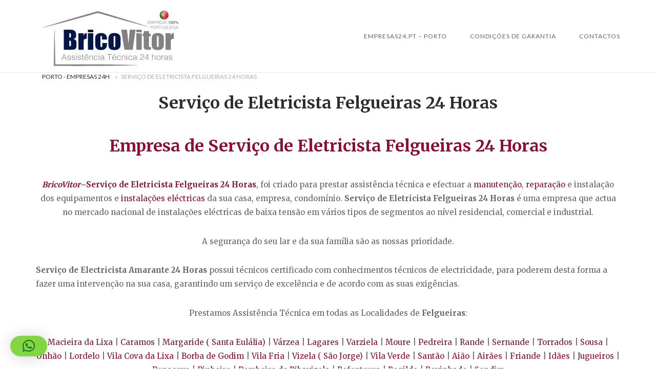

--- FILE ---
content_type: text/html; charset=UTF-8
request_url: https://porto-empresas24.pt/servico-de-eletricista-felgueiras-24-horas/
body_size: 13905
content:
<!DOCTYPE html> <html lang="pt-PT"> <head> <meta charset="UTF-8">  <meta name="viewport" content="width=device-width"><link rel="profile" href="http://gmpg.org/xfn/11"> <link rel="pingback" href="https://porto-empresas24.pt/xmlrpc.php"> <meta name="robots" content="index, follow, max-image-preview:large, max-snippet:-1, max-video-preview:-1"> <style>img:is([sizes="auto" i], [sizes^="auto," i]) { contain-intrinsic-size: 3000px 1500px }</style>  <title>Serviço de Eletricista Felgueiras -【TÉCNICOS 24H/7】</title> <meta name="description" content="Serviços 24H: Eletricista Felgueiras. Assistência Técnica 24Horas. Reparação/Manutenção de Tomadas. Reparação/Manutenção de Sistemas Eléctricos, Substituição de Tomadas."> <link rel="canonical" href="https://porto-empresas24.pt/servico-de-eletricista-felgueiras-24-horas/"> <meta property="og:locale" content="pt_PT"> <meta property="og:type" content="article"> <meta property="og:title" content="Serviço de Eletricista Felgueiras -【TÉCNICOS 24H/7】"> <meta property="og:description" content="Serviços 24H: Eletricista Felgueiras. Assistência Técnica 24Horas. Reparação/Manutenção de Tomadas. Reparação/Manutenção de Sistemas Eléctricos, Substituição de Tomadas."> <meta property="og:url" content="https://porto-empresas24.pt/servico-de-eletricista-felgueiras-24-horas/"> <meta property="article:publisher" content="https://www.facebook.com/Empresas24.pt/"> <meta property="article:modified_time" content="2025-11-08T16:21:24+00:00"> <meta property="og:image" content="https://porto-empresas24.pt/wp-content/uploads/2021/03/24h7assistência.png"> <meta property="og:image:width" content="926"> <meta property="og:image:height" content="766"> <meta property="og:image:type" content="image/png"> <meta name="twitter:card" content="summary_large_image"> <meta name="twitter:site" content="@Brico_Vitor"> <meta name="twitter:label1" content="Tempo estimado de leitura"> <meta name="twitter:data1" content="4 minutos"> <script type="application/ld+json" class="yoast-schema-graph">{"@context":"https://schema.org","@graph":[{"@type":["WebPage","SearchResultsPage"],"@id":"https://porto-empresas24.pt/servico-de-eletricista-felgueiras-24-horas/","url":"https://porto-empresas24.pt/servico-de-eletricista-felgueiras-24-horas/","name":"Serviço de Eletricista Felgueiras -【TÉCNICOS 24H/7】","isPartOf":{"@id":"https://porto-empresas24.pt/#website"},"primaryImageOfPage":{"@id":"https://porto-empresas24.pt/servico-de-eletricista-felgueiras-24-horas/#primaryimage"},"image":{"@id":"https://porto-empresas24.pt/servico-de-eletricista-felgueiras-24-horas/#primaryimage"},"thumbnailUrl":"https://porto-empresas24.pt/wp-content/uploads/2021/03/24h7assistência.png","datePublished":"2025-11-07T17:11:28+00:00","dateModified":"2025-11-08T16:21:24+00:00","description":"Serviços 24H: Eletricista Felgueiras. Assistência Técnica 24Horas. Reparação/Manutenção de Tomadas. Reparação/Manutenção de Sistemas Eléctricos, Substituição de Tomadas.","breadcrumb":{"@id":"https://porto-empresas24.pt/servico-de-eletricista-felgueiras-24-horas/#breadcrumb"},"inLanguage":"pt-PT","potentialAction":[{"@type":"ReadAction","target":["https://porto-empresas24.pt/servico-de-eletricista-felgueiras-24-horas/"]}]},{"@type":"ImageObject","inLanguage":"pt-PT","@id":"https://porto-empresas24.pt/servico-de-eletricista-felgueiras-24-horas/#primaryimage","url":"https://porto-empresas24.pt/wp-content/uploads/2021/03/24h7assistência.png","contentUrl":"https://porto-empresas24.pt/wp-content/uploads/2021/03/24h7assistência.png","width":926,"height":766},{"@type":"BreadcrumbList","@id":"https://porto-empresas24.pt/servico-de-eletricista-felgueiras-24-horas/#breadcrumb","itemListElement":[{"@type":"ListItem","position":1,"name":"Porto - Empresas 24H","item":"https://porto-empresas24.pt/"},{"@type":"ListItem","position":2,"name":"Serviço de Eletricista Felgueiras 24 Horas"}]},{"@type":"WebSite","@id":"https://porto-empresas24.pt/#website","url":"https://porto-empresas24.pt/","name":"","description":"","publisher":{"@id":"https://porto-empresas24.pt/#organization"},"potentialAction":[{"@type":"SearchAction","target":{"@type":"EntryPoint","urlTemplate":"https://porto-empresas24.pt/?s={search_term_string}"},"query-input":{"@type":"PropertyValueSpecification","valueRequired":true,"valueName":"search_term_string"}}],"inLanguage":"pt-PT"},{"@type":"Organization","@id":"https://porto-empresas24.pt/#organization","name":"BricoVitor Porto","url":"https://porto-empresas24.pt/","logo":{"@type":"ImageObject","inLanguage":"pt-PT","@id":"https://porto-empresas24.pt/#/schema/logo/image/","url":"https://porto-empresas24.pt/wp-content/uploads/2018/02/bricovitor-apoio-setubal-min-e1519842107785.png","contentUrl":"https://porto-empresas24.pt/wp-content/uploads/2018/02/bricovitor-apoio-setubal-min-e1519842107785.png","width":1000,"height":482,"caption":"BricoVitor Porto"},"image":{"@id":"https://porto-empresas24.pt/#/schema/logo/image/"},"sameAs":["https://www.facebook.com/Empresas24.pt/","https://x.com/Brico_Vitor","https://www.instagram.com/bricovitorassistenciatecnica/","https://www.linkedin.com/in/bricovitor-bricovitor-1256b8131/","https://myspace.com/brico_vitor/mixes/profilemix-721737","https://www.pinterest.pt/bricovitorassis/pins/","https://www.youtube.com/channel/UCVJVq45z0-Bm6aOkuJ4id5g"]}]}</script>  <link rel="dns-prefetch" href="//static.addtoany.com"> <link rel="dns-prefetch" href="//code.jivosite.com"> <link rel="dns-prefetch" href="//fonts.googleapis.com"> <link rel="dns-prefetch" href="//www.googletagmanager.com"> <link rel="alternate" type="application/rss+xml" title=" &raquo; Feed" href="https://porto-empresas24.pt/feed/"> <link rel="alternate" type="application/rss+xml" title=" &raquo; Feed de comentários" href="https://porto-empresas24.pt/comments/feed/"> <script src="data:text/javascript,window._wpemojiSettings%3D%7B%22baseUrl%22%3A%22https%3A%5C%2F%5C%2Fs.w.org%5C%2Fimages%5C%2Fcore%5C%2Femoji%5C%2F2.2.1%5C%2F72x72%5C%2F%22%2C%22ext%22%3A%22.png%22%2C%22svgUrl%22%3A%22https%3A%5C%2F%5C%2Fs.w.org%5C%2Fimages%5C%2Fcore%5C%2Femoji%5C%2F2.2.1%5C%2Fsvg%5C%2F%22%2C%22svgExt%22%3A%22.svg%22%7D%3B" defer></script><script src="/s/7d965c.js" defer></script><style>#cookies-eu-wrapper {    
  position:relative;
  z-index:999999;
  display:none;
}

#cookies-eu-banner {
    background-color: #707070;
    color: #fff;
    padding: 6px;
    font-size: 1em;
    text-align: center;
    min-height: 60px;    
    position:fixed;
    bottom: 0;
    width:100%;
}

#cookies-eu-banner-closed {
    background-color: #707070;
    color: #fff;
    padding: 12px;
    font-size: 1.1em;
    text-align: center;
    min-height: 60px;    
    position:fixed;
    bottom: 80px;
    right: 0px;
    display:none;
    z-index:999999;
}

#cookies-eu-banner-closed span{
    border-bottom: 2px solid #fff;
    cursor: pointer;
}

@media only screen and (max-width: 600px) {
  #cookies-eu-banner-closed{
    padding: 8px;
    min-height: 20px;
  }
  
  #cookies-eu-banner-closed span {
    display: none;
  }

  #cookies-eu-banner-closed:after {
    content: "↩";
  }
}

#cookies-eu-settings,
.cookies-eu-settings,
#cookies-eu-accept,
#cookies-eu-reject,
.cookies-eu-accept,
.cookies-eu-reject {
    text-decoration: none;
    background-color: #0080ff;     
    color: #fff;
    border: 1px solid #0080ff;
    cursor: pointer;
    padding: 20px;
    margin: 8px 6px;
    text-transform: uppercase;
    font-size: 1em;
    transition: background 0.07s, color 0.07s, border-color 0.07s;
    letter-spacing: 0.075em;
}

#cookies-eu-more {    
    color: #fff;
    padding-right: 20px;
    font-weight: bold;
}

#cookies-eu-reject,
.cookies-eu-reject,
#cookies-eu-accept,
.cookies-eu-accept {
    padding: 10px 20px;
}

#cookies-eu-more {  
color:707070;  
}

#cookies-eu-more:hover,
#cookies-eu-more:focus{

}

#cookies-eu-reject:focus,
.cookies-eu-reject:focus,
#cookies-eu-reject:hover,
.cookies-eu-reject:hover,
#cookies-eu-accept:hover,
#cookies-eu-accept:focus,
.cookies-eu-accept:hover,
.cookies-eu-accept:focus {    
    background: #222;
    color: #fff;
    border: 1px solid #000;
}

#cookies-eu-settings,
.cookies-eu-settings {
    background: none;
    font-weight: normal;
    color: #fff;
    cursor: pointer;
    padding: 10px 10px;
    /* margin: 2px 0; */
    border: 1px solid #fff;
}

#cookies-eu-settings:hover,
#cookies-eu-settings:focus,
.cookies-eu-settings:hover,
.cookies-eu-settings:focus {
    border-color: #fff;
    background: #222;
    color: #fff;
}

#cookies-eu-banner form{
  display: contents;
}


/* custom-cookies-option */

.custom-cookies-option{
  display:flex;
  justify-content: space-between;
  padding-bottom: 20px;
}

.custom-cookies-option h3{ 
  padding: 0;
  margin-top: auto;
  margin-bottom: auto;  
}

.custom-cookies-option input[type="radio"] {
  opacity: 0;
  position: fixed;
  width: 0;  
}

.custom-cookies-option label {
    display: inline-block;
    background-color: #ddd;
    padding: 10px 20px;
    font-size: 1em;
    text-transform: uppercase;
    letter-spacing: 0.075em;
    cursor: pointer;
    font-weight: bold;
}

.custom-cookies-option input[type="radio"]:checked+label {
    background-color: #0080ff;
    color: white;    
}

/* footer */

.argpd-footer {
  background-color: #333;
  text-align: center;
  /*position: absolute;*/
  width: 100%;
  color: #6d6d6d;
}

.argpd-footer ul {
  margin: 0;
  padding: 10px 0;
}

.argpd-footer ul li {
  display: inline-block;
  list-style-type: none;
  margin-right: 20px;  
}

.argpd-footer ul li a {
  color: #999; 
}

.argpd-footer aside {
  padding: 10px 0 0;
}</style> <style id="wp-emoji-styles-inline-css" type="text/css">

	img.wp-smiley, img.emoji {
		display: inline !important;
		border: none !important;
		box-shadow: none !important;
		height: 1em !important;
		width: 1em !important;
		margin: 0 0.07em !important;
		vertical-align: -0.1em !important;
		background: none !important;
		padding: 0 !important;
	}
</style> <link rel="stylesheet" href="/s/30e4b3.css"> <style id="classic-theme-styles-inline-css" type="text/css">
/*! This file is auto-generated */
.wp-block-button__link{color:#fff;background-color:#32373c;border-radius:9999px;box-shadow:none;text-decoration:none;padding:calc(.667em + 2px) calc(1.333em + 2px);font-size:1.125em}.wp-block-file__button{background:#32373c;color:#fff;text-decoration:none}
</style> <style id="global-styles-inline-css" type="text/css">
:root{--wp--preset--aspect-ratio--square: 1;--wp--preset--aspect-ratio--4-3: 4/3;--wp--preset--aspect-ratio--3-4: 3/4;--wp--preset--aspect-ratio--3-2: 3/2;--wp--preset--aspect-ratio--2-3: 2/3;--wp--preset--aspect-ratio--16-9: 16/9;--wp--preset--aspect-ratio--9-16: 9/16;--wp--preset--color--black: #000000;--wp--preset--color--cyan-bluish-gray: #abb8c3;--wp--preset--color--white: #ffffff;--wp--preset--color--pale-pink: #f78da7;--wp--preset--color--vivid-red: #cf2e2e;--wp--preset--color--luminous-vivid-orange: #ff6900;--wp--preset--color--luminous-vivid-amber: #fcb900;--wp--preset--color--light-green-cyan: #7bdcb5;--wp--preset--color--vivid-green-cyan: #00d084;--wp--preset--color--pale-cyan-blue: #8ed1fc;--wp--preset--color--vivid-cyan-blue: #0693e3;--wp--preset--color--vivid-purple: #9b51e0;--wp--preset--gradient--vivid-cyan-blue-to-vivid-purple: linear-gradient(135deg,rgba(6,147,227,1) 0%,rgb(155,81,224) 100%);--wp--preset--gradient--light-green-cyan-to-vivid-green-cyan: linear-gradient(135deg,rgb(122,220,180) 0%,rgb(0,208,130) 100%);--wp--preset--gradient--luminous-vivid-amber-to-luminous-vivid-orange: linear-gradient(135deg,rgba(252,185,0,1) 0%,rgba(255,105,0,1) 100%);--wp--preset--gradient--luminous-vivid-orange-to-vivid-red: linear-gradient(135deg,rgba(255,105,0,1) 0%,rgb(207,46,46) 100%);--wp--preset--gradient--very-light-gray-to-cyan-bluish-gray: linear-gradient(135deg,rgb(238,238,238) 0%,rgb(169,184,195) 100%);--wp--preset--gradient--cool-to-warm-spectrum: linear-gradient(135deg,rgb(74,234,220) 0%,rgb(151,120,209) 20%,rgb(207,42,186) 40%,rgb(238,44,130) 60%,rgb(251,105,98) 80%,rgb(254,248,76) 100%);--wp--preset--gradient--blush-light-purple: linear-gradient(135deg,rgb(255,206,236) 0%,rgb(152,150,240) 100%);--wp--preset--gradient--blush-bordeaux: linear-gradient(135deg,rgb(254,205,165) 0%,rgb(254,45,45) 50%,rgb(107,0,62) 100%);--wp--preset--gradient--luminous-dusk: linear-gradient(135deg,rgb(255,203,112) 0%,rgb(199,81,192) 50%,rgb(65,88,208) 100%);--wp--preset--gradient--pale-ocean: linear-gradient(135deg,rgb(255,245,203) 0%,rgb(182,227,212) 50%,rgb(51,167,181) 100%);--wp--preset--gradient--electric-grass: linear-gradient(135deg,rgb(202,248,128) 0%,rgb(113,206,126) 100%);--wp--preset--gradient--midnight: linear-gradient(135deg,rgb(2,3,129) 0%,rgb(40,116,252) 100%);--wp--preset--font-size--small: 13px;--wp--preset--font-size--medium: 20px;--wp--preset--font-size--large: 36px;--wp--preset--font-size--x-large: 42px;--wp--preset--spacing--20: 0.44rem;--wp--preset--spacing--30: 0.67rem;--wp--preset--spacing--40: 1rem;--wp--preset--spacing--50: 1.5rem;--wp--preset--spacing--60: 2.25rem;--wp--preset--spacing--70: 3.38rem;--wp--preset--spacing--80: 5.06rem;--wp--preset--shadow--natural: 6px 6px 9px rgba(0, 0, 0, 0.2);--wp--preset--shadow--deep: 12px 12px 50px rgba(0, 0, 0, 0.4);--wp--preset--shadow--sharp: 6px 6px 0px rgba(0, 0, 0, 0.2);--wp--preset--shadow--outlined: 6px 6px 0px -3px rgba(255, 255, 255, 1), 6px 6px rgba(0, 0, 0, 1);--wp--preset--shadow--crisp: 6px 6px 0px rgba(0, 0, 0, 1);}:where(.is-layout-flex){gap: 0.5em;}:where(.is-layout-grid){gap: 0.5em;}body .is-layout-flex{display: flex;}.is-layout-flex{flex-wrap: wrap;align-items: center;}.is-layout-flex > :is(*, div){margin: 0;}body .is-layout-grid{display: grid;}.is-layout-grid > :is(*, div){margin: 0;}:where(.wp-block-columns.is-layout-flex){gap: 2em;}:where(.wp-block-columns.is-layout-grid){gap: 2em;}:where(.wp-block-post-template.is-layout-flex){gap: 1.25em;}:where(.wp-block-post-template.is-layout-grid){gap: 1.25em;}.has-black-color{color: var(--wp--preset--color--black) !important;}.has-cyan-bluish-gray-color{color: var(--wp--preset--color--cyan-bluish-gray) !important;}.has-white-color{color: var(--wp--preset--color--white) !important;}.has-pale-pink-color{color: var(--wp--preset--color--pale-pink) !important;}.has-vivid-red-color{color: var(--wp--preset--color--vivid-red) !important;}.has-luminous-vivid-orange-color{color: var(--wp--preset--color--luminous-vivid-orange) !important;}.has-luminous-vivid-amber-color{color: var(--wp--preset--color--luminous-vivid-amber) !important;}.has-light-green-cyan-color{color: var(--wp--preset--color--light-green-cyan) !important;}.has-vivid-green-cyan-color{color: var(--wp--preset--color--vivid-green-cyan) !important;}.has-pale-cyan-blue-color{color: var(--wp--preset--color--pale-cyan-blue) !important;}.has-vivid-cyan-blue-color{color: var(--wp--preset--color--vivid-cyan-blue) !important;}.has-vivid-purple-color{color: var(--wp--preset--color--vivid-purple) !important;}.has-black-background-color{background-color: var(--wp--preset--color--black) !important;}.has-cyan-bluish-gray-background-color{background-color: var(--wp--preset--color--cyan-bluish-gray) !important;}.has-white-background-color{background-color: var(--wp--preset--color--white) !important;}.has-pale-pink-background-color{background-color: var(--wp--preset--color--pale-pink) !important;}.has-vivid-red-background-color{background-color: var(--wp--preset--color--vivid-red) !important;}.has-luminous-vivid-orange-background-color{background-color: var(--wp--preset--color--luminous-vivid-orange) !important;}.has-luminous-vivid-amber-background-color{background-color: var(--wp--preset--color--luminous-vivid-amber) !important;}.has-light-green-cyan-background-color{background-color: var(--wp--preset--color--light-green-cyan) !important;}.has-vivid-green-cyan-background-color{background-color: var(--wp--preset--color--vivid-green-cyan) !important;}.has-pale-cyan-blue-background-color{background-color: var(--wp--preset--color--pale-cyan-blue) !important;}.has-vivid-cyan-blue-background-color{background-color: var(--wp--preset--color--vivid-cyan-blue) !important;}.has-vivid-purple-background-color{background-color: var(--wp--preset--color--vivid-purple) !important;}.has-black-border-color{border-color: var(--wp--preset--color--black) !important;}.has-cyan-bluish-gray-border-color{border-color: var(--wp--preset--color--cyan-bluish-gray) !important;}.has-white-border-color{border-color: var(--wp--preset--color--white) !important;}.has-pale-pink-border-color{border-color: var(--wp--preset--color--pale-pink) !important;}.has-vivid-red-border-color{border-color: var(--wp--preset--color--vivid-red) !important;}.has-luminous-vivid-orange-border-color{border-color: var(--wp--preset--color--luminous-vivid-orange) !important;}.has-luminous-vivid-amber-border-color{border-color: var(--wp--preset--color--luminous-vivid-amber) !important;}.has-light-green-cyan-border-color{border-color: var(--wp--preset--color--light-green-cyan) !important;}.has-vivid-green-cyan-border-color{border-color: var(--wp--preset--color--vivid-green-cyan) !important;}.has-pale-cyan-blue-border-color{border-color: var(--wp--preset--color--pale-cyan-blue) !important;}.has-vivid-cyan-blue-border-color{border-color: var(--wp--preset--color--vivid-cyan-blue) !important;}.has-vivid-purple-border-color{border-color: var(--wp--preset--color--vivid-purple) !important;}.has-vivid-cyan-blue-to-vivid-purple-gradient-background{background: var(--wp--preset--gradient--vivid-cyan-blue-to-vivid-purple) !important;}.has-light-green-cyan-to-vivid-green-cyan-gradient-background{background: var(--wp--preset--gradient--light-green-cyan-to-vivid-green-cyan) !important;}.has-luminous-vivid-amber-to-luminous-vivid-orange-gradient-background{background: var(--wp--preset--gradient--luminous-vivid-amber-to-luminous-vivid-orange) !important;}.has-luminous-vivid-orange-to-vivid-red-gradient-background{background: var(--wp--preset--gradient--luminous-vivid-orange-to-vivid-red) !important;}.has-very-light-gray-to-cyan-bluish-gray-gradient-background{background: var(--wp--preset--gradient--very-light-gray-to-cyan-bluish-gray) !important;}.has-cool-to-warm-spectrum-gradient-background{background: var(--wp--preset--gradient--cool-to-warm-spectrum) !important;}.has-blush-light-purple-gradient-background{background: var(--wp--preset--gradient--blush-light-purple) !important;}.has-blush-bordeaux-gradient-background{background: var(--wp--preset--gradient--blush-bordeaux) !important;}.has-luminous-dusk-gradient-background{background: var(--wp--preset--gradient--luminous-dusk) !important;}.has-pale-ocean-gradient-background{background: var(--wp--preset--gradient--pale-ocean) !important;}.has-electric-grass-gradient-background{background: var(--wp--preset--gradient--electric-grass) !important;}.has-midnight-gradient-background{background: var(--wp--preset--gradient--midnight) !important;}.has-small-font-size{font-size: var(--wp--preset--font-size--small) !important;}.has-medium-font-size{font-size: var(--wp--preset--font-size--medium) !important;}.has-large-font-size{font-size: var(--wp--preset--font-size--large) !important;}.has-x-large-font-size{font-size: var(--wp--preset--font-size--x-large) !important;}
:where(.wp-block-post-template.is-layout-flex){gap: 1.25em;}:where(.wp-block-post-template.is-layout-grid){gap: 1.25em;}
:where(.wp-block-columns.is-layout-flex){gap: 2em;}:where(.wp-block-columns.is-layout-grid){gap: 2em;}
:root :where(.wp-block-pullquote){font-size: 1.5em;line-height: 1.6;}
</style>      <link rel="stylesheet" id="siteorigin-google-web-fonts-css" href="//fonts.googleapis.com/css?family=Lato%3A300%2C400%7CMerriweather%3A400%2C700&#038;ver=6.8.3#038;subset&#038;display=block" type="text/css" media="all"> <link rel="stylesheet" href="/s/172ddc.css">   <script src="/s/36b54e.js"></script> <script>
/* <![CDATA[ */
window.a2a_config=window.a2a_config||{};a2a_config.callbacks=[];a2a_config.overlays=[];a2a_config.templates={};a2a_localize = {
	Share: "Share",
	Save: "Save",
	Subscribe: "Subscribe",
	Email: "Email",
	Bookmark: "Bookmark",
	ShowAll: "Show all",
	ShowLess: "Show less",
	FindServices: "Find service(s)",
	FindAnyServiceToAddTo: "Instantly find any service to add to",
	PoweredBy: "Powered by",
	ShareViaEmail: "Share via email",
	SubscribeViaEmail: "Subscribe via email",
	BookmarkInYourBrowser: "Bookmark in your browser",
	BookmarkInstructions: "Press Ctrl+D or \u2318+D to bookmark this page",
	AddToYourFavorites: "Add to your favorites",
	SendFromWebOrProgram: "Send from any email address or email program",
	EmailProgram: "Email program",
	More: "More&#8230;",
	ThanksForSharing: "Thanks for sharing!",
	ThanksForFollowing: "Thanks for following!"
};
/* ]]> */;</script> <script src="https://static.addtoany.com/menu/page.js" defer></script> <script src="data:text/javascript,%22function%22%3D%3Dtypeof%20jQuery%26%26jQuery%28document%29.ready%28function%28a%29%7Ba%28%22body%22%29.on%28%22post-load%22%2Cfunction%28%29%7Bwindow.a2a%26%26a2a.init_all%28%29%7D%29%7D%29%3B" defer></script> <link rel="https://api.w.org/" href="https://porto-empresas24.pt/wp-json/"><link rel="alternate" title="JSON" type="application/json" href="https://porto-empresas24.pt/wp-json/wp/v2/pages/2205"><link rel="EditURI" type="application/rsd+xml" title="RSD" href="https://porto-empresas24.pt/xmlrpc.php?rsd"> <meta name="generator" content="WordPress 6.8.3"> <link rel="shortlink" href="https://porto-empresas24.pt/?p=2205"> <link rel="alternate" title="oEmbed (JSON)" type="application/json+oembed" href="https://porto-empresas24.pt/wp-json/oembed/1.0/embed?url=https%3A%2F%2Fporto-empresas24.pt%2Fservico-de-eletricista-felgueiras-24-horas%2F"> <link rel="alternate" title="oEmbed (XML)" type="text/xml+oembed" href="https://porto-empresas24.pt/wp-json/oembed/1.0/embed?url=https%3A%2F%2Fporto-empresas24.pt%2Fservico-de-eletricista-felgueiras-24-horas%2F&#038;format=xml"> <meta name="generator" content="Site Kit by Google 1.166.0">  <script type="application/ld+json">
{
 "@context": "http://schema.org",
  "@type": "Organization",
  "url" : "https://porto-empresas24.pt",
  "logo": "https://porto-empresas24.pt/wp-content/uploads/2017/04/Empresas24-Logotipo-co?pia-min-1.png",
  "contactPoint" : [
    { "@type" : "ContactPoint",
      "telephone" : "+351936408200",
      "contactType" : "emergency"
    } ],
  "sameAs" : [
    "https://www.facebook.com/Empresas24.pt/",
    "https://twitter.com/Brico_Vitor",
    "https://plus.google.com/u/0/104353336323628747861",
	"https://www.instagram.com/bricovitorassistenciatecnica/",
	"https://www.linkedin.com/in/bricovitor-bricovitor-1256b8131/"
  ]}
</script> <meta name="knowledge Graph By Anku" content="1.3"> <script type="application/ld+json">{"@context":"https://schema.org","@type":"LocalBusiness","name":"Serviço de Eletricista Felgueiras 24 Horas","image":{"@type":"ImageObject","url":"https://porto-empresas24.pt/wp-content/uploads/2017/05/Logotipo_bricovitor_10anos.png","width":1393,"height":489},"telephone":"+351936408200","url":"https://porto-empresas24.pt/servico-de-eletricista-felgueiras-24-horas/","address":{"@type":"PostalAddress","streetAddress":"Felgueiras","addressLocality":"Felgueiras","postalCode":"4610-426","addressRegion":"Felgueiras","addressCountry":"PT"},"aggregateRating":{"@type":"AggregateRating","ratingValue":"5.0","reviewCount":"1000"},"priceRange":"72,50€","openingHoursSpecification":[{"@type":"OpeningHoursSpecification","dayOfWeek":["Monday","Tuesday","Wednesday","Thursday","Friday","Saturday","Sunday"],"opens":"00:00","closes":"23:00"}],"geo":{"@type":"GeoCoordinates","latitude":"","longitude":""}}</script><script type="application/ld+json">{"@context":"https:\/\/schema.org","@type":"WebSite","name":" Porto - Empresa 24H","url":"https:\/\/porto-empresas24.pt","potentialAction":[{"@type":"SearchAction","target":"https:\/\/porto-empresas24.pt\/?s={search_term_string}","query-input":"required name=search_term_string"}]}</script><script type="application/ld+json">{"@context":"https:\/\/schema.org","@type":"BreadcrumbList","itemListElement":[{"@type":"ListItem","position":1,"item":{"@id":"https:\/\/porto-empresas24.pt\/","name":"Home"}},{"@type":"ListItem","position":2,"item":{"@id":"https:\/\/porto-empresas24.pt\/servico-de-eletricista-felgueiras-24-horas\/","name":"Servi\u00e7o de Eletricista Felgueiras 24 Horas"}}]}</script> <style type="text/css" id="siteorigin-unwind-settings-custom" data-siteorigin-settings="true">
					blockquote { border-left: 3px solid #8c0f30; }     .button:hover,#page #infinite-handle span button:hover,button:hover,input[type=button]:hover,input[type=reset]:hover,input[type=submit]:hover,.woocommerce #respond input#submit:hover,.woocommerce a.button:hover,.woocommerce button.button:hover,.woocommerce input.button:hover,.woocommerce.single-product .cart button:hover { border-color: #8c0f30; color: #8c0f30; } .button:active,#page #infinite-handle span button:active,.button:focus,#page #infinite-handle span button:focus,button:active,button:focus,input[type=button]:active,input[type=button]:focus,input[type=reset]:active,input[type=reset]:focus,input[type=submit]:active,input[type=submit]:focus,.woocommerce #respond input#submit:active,.woocommerce #respond input#submit:focus,.woocommerce a.button:active,.woocommerce a.button:focus,.woocommerce button.button:active,.woocommerce button.button:focus,.woocommerce input.button:active,.woocommerce input.button:focus,.woocommerce.single-product .cart button:active,.woocommerce.single-product .cart button:focus { border-color: #8c0f30; color: #8c0f30; }   a { color: #8c0f30; } a:hover,a:focus { color: #aa1940; }          .comment-navigation a:hover,.posts-navigation a:hover,.post-navigation a:hover { border-color: #8c0f30; color: #8c0f30; }   .pagination .page-numbers:hover { background: #8c0f30; border-color: #8c0f30; }  .pagination .current { background: #8c0f30; border-color: #8c0f30; }    .post-navigation a:hover { color: #8c0f30; }    .breadcrumbs a:hover,.woocommerce .woocommerce-breadcrumb a:hover { color: #8c0f30; }    #secondary .widget a:hover,#colophon .widget a:hover,#masthead-widgets .widget a:hover { color: #8c0f30; }     .calendar_wrap .wp-calendar-nav a { color: #8c0f30; } .calendar_wrap .wp-calendar-nav a:hover { color: #aa1940; }       #page .widget_tag_cloud a:hover { background: #8c0f30; border-color: #8c0f30; } #masthead { margin-bottom: 0px; }    #masthead .site-branding { padding: 0px 0; }   .header-design-4 #masthead .site-branding { padding: calc( 0px / 2) 0; } #masthead #masthead-widgets { margin: 0px auto; }      .entry-meta span a:hover { color: #8c0f30; }    .more-link:hover .more-text { border: 2px solid #8c0f30; color: #8c0f30; }   .page-links .post-page-numbers:hover,.page-links .post-page-numbers.current { border-color: #8c0f30; color: #8c0f30; }    .blog-layout-grid .archive-entry .more-link .more-text { color: #8c0f30; }   .blog-layout-masonry .archive-entry .more-link .more-text { color: #8c0f30; }   .blog-layout-alternate .archive-entry .entry-content .more-link .more-text { color: #8c0f30; }      .archive .container > .page-header,.search .container > .page-header { margin-bottom: 0px; }                    .jetpack-portfolio-shortcode .portfolio-entry-meta a:hover { color: #8c0f30; }       .comment-list li.comment .comment-reply-link:hover { color: #8c0f30; }  .comment-reply-title #cancel-comment-reply-link:hover { color: #8c0f30; }            @media screen and (max-width: 5px) { .main-navigation .menu-toggle { display: block; } .main-navigation > div, .main-navigation > div ul, .main-navigation .shopping-cart { display: none; } } @media screen and (min-width: 6px) { #mobile-navigation { display: none !important; } .main-navigation > div ul { display: block; } .main-navigation .shopping-cart { display: inline-block; } .main-navigation .menu-toggle { display: none; } }				</style> <style id="wpsp-style-frontend"></style> <link rel="icon" href="https://porto-empresas24.pt/wp-content/uploads/2020/06/cropped-favicon-2-32x32.png" sizes="32x32"> <link rel="icon" href="https://porto-empresas24.pt/wp-content/uploads/2020/06/cropped-favicon-2-192x192.png" sizes="192x192"> <link rel="apple-touch-icon" href="https://porto-empresas24.pt/wp-content/uploads/2020/06/cropped-favicon-2-180x180.png"> <meta name="msapplication-TileImage" content="https://porto-empresas24.pt/wp-content/uploads/2020/06/cropped-favicon-2-270x270.png"> </head> <body class="wp-singular page-template-default page page-id-2205 wp-theme-siteorigin-unwind wp-schema-pro-2.10.4 css3-animations header-design-4 no-js page-layout-default page-layout-hide-masthead page-layout-hide-footer-widgets sticky-menu"> <div id="page" class="hfeed site"> <a class="skip-link screen-reader-text" href="#content">Skip to content</a> <header id="masthead" class="site-header"> <div class="main-navigation-bar sticky-bar sticky-menu"> <div class="container"> <div class="site-branding"> <a href="https://porto-empresas24.pt/" rel="home"> <span class="screen-reader-text">Home</span><img width="300" height="133" src="/wp-content/uploads/2020/12/BricoVitor-assistencia-tecnica-imagem-site-1-e1607944865149-1.jpg" class="attachment-full size-full" alt="" decoding="async" loading="eager"></a> </div> <nav id="site-navigation" class="main-navigation"> <button id="mobile-menu-button" class="menu-toggle" aria-controls="primary-menu" aria-expanded="false"> <svg version="1.1" class="svg-icon-menu" xmlns="http://www.w3.org/2000/svg" width="27" height="32" viewBox="0 0 27 32">
					<path d="M27.429 24v2.286q0 0.464-0.339 0.804t-0.804 0.339h-25.143q-0.464 0-0.804-0.339t-0.339-0.804v-2.286q0-0.464 0.339-0.804t0.804-0.339h25.143q0.464 0 0.804 0.339t0.339 0.804zM27.429 14.857v2.286q0 0.464-0.339 0.804t-0.804 0.339h-25.143q-0.464 0-0.804-0.339t-0.339-0.804v-2.286q0-0.464 0.339-0.804t0.804-0.339h25.143q0.464 0 0.804 0.339t0.339 0.804zM27.429 5.714v2.286q0 0.464-0.339 0.804t-0.804 0.339h-25.143q-0.464 0-0.804-0.339t-0.339-0.804v-2.286q0-0.464 0.339-0.804t0.804-0.339h25.143q0.464 0 0.804 0.339t0.339 0.804z"></path>
				</svg> </button> <div class="menu-bricovitor-container"><ul id="primary-menu" class="menu"><li id="menu-item-5218" class="menu-item menu-item-type-post_type menu-item-object-page menu-item-home menu-item-has-children menu-item-5218"><a href="https://porto-empresas24.pt/">Empresas24.pt &#8211; Porto</a> <ul class="sub-menu"> <li id="menu-item-8808" class="menu-item menu-item-type-custom menu-item-object-custom menu-item-8808"><a href="https://porto-empresas24.pt/abertura-de-portas-24-horas/">Abertura de Portas</a></li> <li id="menu-item-8803" class="menu-item menu-item-type-custom menu-item-object-custom menu-item-8803"><a href="https://porto-empresas24.pt/assistencia-caldeiras-porto/">Assistência Caldeira</a></li> <li id="menu-item-8804" class="menu-item menu-item-type-custom menu-item-object-custom menu-item-8804"><a href="https://porto-empresas24.pt/assistencia-tecnica-esquentadores-porto/">Assistência Esquentadores</a></li> <li id="menu-item-8809" class="menu-item menu-item-type-custom menu-item-object-custom menu-item-8809"><a href="https://porto-empresas24.pt/assistencia-paineis-solares/">Assistência Painéis Solares</a></li> <li id="menu-item-8805" class="menu-item menu-item-type-custom menu-item-object-custom menu-item-8805"><a href="https://porto-empresas24.pt/canalizador-24horas-porto/">Serviço de Canalizador</a></li> <li id="menu-item-8812" class="menu-item menu-item-type-custom menu-item-object-custom menu-item-8812"><a href="https://porto-empresas24.pt/servico-de-eletricista-porto-24-horas/">Serviço de Eletricidade</a></li> <li id="menu-item-8806" class="menu-item menu-item-type-custom menu-item-object-custom menu-item-8806"><a href="https://porto-empresas24.pt/desentupimento-esgotos-porto-24-horas/">Desentupimentos</a></li> <li id="menu-item-8807" class="menu-item menu-item-type-custom menu-item-object-custom menu-item-8807"><a href="https://porto-empresas24.pt/limpeza-chamines-porto/">Limpeza de Chaminés</a></li> </ul> </li> <li id="menu-item-11745" class="menu-item menu-item-type-post_type menu-item-object-page menu-item-11745"><a href="https://porto-empresas24.pt/condicoes-de-garantia/">Condições de Garantia</a></li> <li id="menu-item-5217" class="menu-item menu-item-type-post_type menu-item-object-page menu-item-5217"><a href="https://porto-empresas24.pt/contactos/">Contactos</a></li> </ul></div> </nav> <div id="mobile-navigation"></div> </div> </div> </header> <div id="content" class="site-content"> <div class="container"> <div id="yoast-breadcrumbs" class="breadcrumbs"><span><span><a href="https://porto-empresas24.pt/">Porto - Empresas 24H</a></span> » <span class="breadcrumb_last" aria-current="page">Serviço de Eletricista Felgueiras 24 Horas</span></span></div> <div id="primary" class="content-area"> <main id="main" class="site-main"> <article id="post-2205" class="post-2205 page type-page status-publish has-post-thumbnail post"> <header class="entry-header"> <h1 class="entry-title">Serviço de Eletricista Felgueiras 24 Horas</h1> </header> <div class="entry-content"> <div class="bigta-container"><div class="bialty-container"><h1 style="text-align: center;"><span id="Empresa_de_Servico_de_Eletricista_Felgueiras24_Horas"><a href="https://bricovitor.pt/">Empresa de Servi&ccedil;o de Eletricista Felgueiras&nbsp;24 Horas</a></span></h1> <p style="text-align: center;"><em><strong><a href="https://bricovitor.pt/">BricoVitor</a>&ndash;</strong></em><a href="https://bricovitor.pt/"><strong>Servi&ccedil;o de Eletricista Felgueiras&nbsp;24 Horas</strong></a>, foi criado para prestar assist&ecirc;ncia t&eacute;cnica e efectuar a <a href="https://bricovitor.pt/">manuten&ccedil;&atilde;o</a>, <a href="https://bricovitor.pt/">repara&ccedil;&atilde;o</a> e instala&ccedil;&atilde;o dos equipamentos e <a href="https://bricovitor.pt/">instala&ccedil;&otilde;es el&eacute;ctricas</a> da sua casa, empresa, condom&iacute;nio. <strong>Servi&ccedil;o de Eletricista Felgueiras 24 Horas</strong>&nbsp;&eacute; uma empresa que actua no mercado nacional de instala&ccedil;&otilde;es el&eacute;ctricas de baixa tens&atilde;o em v&aacute;rios tipos de segmentos ao n&iacute;vel residencial, comercial e industrial.</p> <p style="text-align: center;">A seguran&ccedil;a do seu lar e da sua fam&iacute;lia s&atilde;o as nossas prioridade.</p> <p><strong>Servi&ccedil;o de<em>&nbsp;</em>Electricista Amarante 24 Horas</strong>&nbsp;possui t&eacute;cnicos certificado com conhecimentos t&eacute;cnicos de electricidade, para poderem desta forma a fazer uma interven&ccedil;&atilde;o na sua casa, garantindo um servi&ccedil;o de excel&ecirc;ncia e de acordo com as suas exig&ecirc;ncias.</p> <p style="text-align: center;">Prestamos Assist&ecirc;ncia T&eacute;cnica em todas as Localidades de&nbsp;<strong>Felgueiras</strong>:</p> <p class="p1" style="text-align: center;"><span class="s1"><a href="https://bricovitor.pt/">Macieira da Lixa</a></span><span class="s2"> | <a href="https://bricovitor.pt/"><span class="s3">Caramos</span></a> | <a href="https://bricovitor.pt/"><span class="s3">Margaride ( Santa Eul&aacute;lia)</span></a> | <a href="https://bricovitor.pt/"><span class="s3">V&aacute;rzea</span></a> | <a href="https://bricovitor.pt/"><span class="s3">Lagares</span></a> | <a href="https://bricovitor.pt/"><span class="s3">Varziela</span></a> | <a href="https://bricovitor.pt/"><span class="s3">Moure</span></a> | <a href="https://bricovitor.pt/"><span class="s3">Pedreira</span></a> | <a href="https://bricovitor.pt/"><span class="s3">Rande</span></a> | <a href="https://bricovitor.pt/"><span class="s3">Sernande</span></a> | <a href="https://bricovitor.pt/"><span class="s3">Torrados</span></a> | <a href="https://bricovitor.pt/"><span class="s3">Sousa</span></a> | <a href="https://bricovitor.pt/"><span class="s3">Unh&atilde;o</span></a> | <a href="https://bricovitor.pt/"><span class="s3">Lordelo</span></a> | <a href="https://bricovitor.pt/"><span class="s3">Vila Cova da Lixa</span></a> | <a href="https://bricovitor.pt/"><span class="s3">Borba de Godim</span></a> | <a href="https://bricovitor.pt/"><span class="s3">Vila Fria</span></a> | <a href="https://bricovitor.pt/"><span class="s3">Vizela ( S&atilde;o Jorge)</span></a> | <a href="https://bricovitor.pt/"><span class="s3">Vila Verde</span></a> | <a href="https://bricovitor.pt/"><span class="s3">Sant&atilde;o</span></a> | <a href="https://bricovitor.pt/"><span class="s3">Ai&atilde;o</span></a> | <a href="https://bricovitor.pt/"><span class="s3">Air&atilde;es</span></a> | <a href="https://bricovitor.pt/"><span class="s3">Friande</span></a> | <a href="https://bricovitor.pt/"><span class="s3">Id&atilde;es</span></a> | <a href="https://bricovitor.pt/"><span class="s3">Jugueiros</span></a> | <a href="https://bricovitor.pt/"><span class="s3">Penacova</span></a> | <a href="https://bricovitor.pt/"><span class="s3">Pinheiro</span></a> | <a href="https://bricovitor.pt/"><span class="s3">Pombeiro de Ribavizela</span></a> | <a href="https://bricovitor.pt/"><span class="s3">Refontoura</span></a> | <a href="https://bricovitor.pt/"><span class="s3">Regilde</span></a> | <a href="https://bricovitor.pt/"><span class="s3">Revinhade</span></a> | <a href="https://bricovitor.pt/"><span class="s3">Sendim</span></a></span></p> <p>&nbsp;</p> <p>&nbsp;</p> <p><img fetchpriority="high" decoding="async" class="aligncenter wp-image-2191 size-full" src="/wp-content/uploads/2017/06/eletricista-2.jpg" alt="Servi&ccedil;o de Eletricista Felgueiras 24 Horas, " width="870" height="423" srcset="/wp-content/uploads/2017/06/eletricista-2.jpg 870w, /wp-content/uploads/2017/06/eletricista-2-300x146.jpg 300w, /wp-content/uploads/2017/06/eletricista-2-768x373.jpg 768w, /wp-content/uploads/2017/06/eletricista-2-720x350.jpg 720w, /wp-content/uploads/2017/06/eletricista-2-800x389.jpg 800w" sizes="(max-width: 870px) 100vw, 870px" title="Servi&ccedil;o de Eletricista Felgueiras 24 Horas, "></p> <h4 class="p1"><span id="i"></span></h4> <h4 class="p1"><span id="Servico_de_EletricistaFelgueiras24_Horas">Servi&ccedil;o de Eletricista&nbsp;<strong>Felgueiras</strong>&nbsp;24 Horas:</span></h4> <ul> <li class="p3"><a href="https://bricovitor.pt/">Instala&ccedil;&atilde;o de tomadas de energia</a>;</li> <li class="p3"><a href="https://bricovitor.pt/">Repara&ccedil;&otilde;es El&eacute;tricas</a>;</li> <li class="p3"><a href="https://bricovitor.pt/">Instala&ccedil;&atilde;o e Repara&ccedil;&atilde;o de sistemas el&eacute;tricos</a>;</li> <li class="p3"><a href="https://bricovitor.pt/">Instala&ccedil;&otilde;es de sistemas el&eacute;tricos em condom&iacute;nios</a>;</li> <li class="p3"><a href="https://bricovitor.pt/">Instala&ccedil;&atilde;o e Repara&ccedil;&atilde;o de quadros el&eacute;tricos</a>;</li> <li class="p3"><a href="https://bricovitor.pt/">Montagem de candeeiros e armaduras de ilumina&ccedil;&atilde;o</a>;</li> <li class="p3"><a href="https://bricovitor.pt/">Repara&ccedil;&atilde;o urgente de sistemas de v&iacute;deo vigil&acirc;ncia</a>, <a href="https://bricovitor.pt/">alarmes de inc&ecirc;ndio e intrus&atilde;o</a>.</li> </ul> <p style="text-align: center;"><strong>Linha de Assist&ecirc;ncia 24 Horas:</strong> <span class="s1"><span style="font-size: 16px; font-family: georgia, palatino, serif;"><strong><span style="font-size: 28px; font-family: georgia, palatino, serif;"><b style="text-align: center;"><a href="tel:+351221450015">221 450 015</a></b></span></strong></span></span></p> <p style="text-align: center;"><strong>Call Center:</strong> <span class="s1"><strong><span style="font-size: 14pt;"><span style="font-size: 16px; font-family: georgia, palatino, serif;"><span style="font-size: 28px; font-family: georgia, palatino, serif;"><b style="text-align: center;"><a href="tel:+351220035909">220 035 909</a></b></span></span></span></strong></span></p> <p class="p1" style="text-align: center;"><img decoding="async" class="aligncenter wp-image-2192 size-full" src="/wp-content/uploads/2017/06/eletricista5.jpg" alt="Servi&ccedil;o de Eletricista Felgueiras 24 Horas, " width="388" height="318" srcset="/wp-content/uploads/2017/06/eletricista5.jpg 388w, /wp-content/uploads/2017/06/eletricista5-300x246.jpg 300w" sizes="(max-width: 388px) 100vw, 388px" title="Servi&ccedil;o de Eletricista Felgueiras 24 Horas, "></p> <p class="p1"><strong>Servi&ccedil;o de Eletricista Felgueiras 24 Horas </strong>possu&iacute; t&eacute;cnicos&nbsp;habilitados para todo o tipo de servi&ccedil;os el&eacute;tricos:</p> <ul class="ul1"> <li class="li1"><a href="https://bricovitor.pt/">Todo tipo de repara&ccedil;&otilde;es El&eacute;tricas</a>;</li> <li class="li1"><a href="https://bricovitor.pt/">Instala&ccedil;&otilde;es El&eacute;tricas</a>;</li> <li class="li1"><a href="https://bricovitor.pt/">Manuten&ccedil;&otilde;es de Eletricidade em casas</a>;</li> <li class="li1"><a href="https://bricovitor.pt/">Manuten&ccedil;&otilde;es de Eletricidade em condom&iacute;nios</a>;</li> <li class="li1"><a href="https://bricovitor.pt/">Manuten&ccedil;&otilde;es de Eletricidade em empresas</a>;</li> <li class="li1"><a href="https://bricovitor.pt/">Manuten&ccedil;&otilde;es Gerais de Eletricidade</a>;</li> <li class="li1"><a href="https://bricovitor.pt/">Instala&ccedil;&atilde;o de quadros el&eacute;tricos</a>;</li> <li class="li1"><a href="https://bricovitor.pt/">Repara&ccedil;&atilde;o de quadros el&eacute;tricos</a>;</li> <li class="li1"><a href="https://bricovitor.pt/">Instala&ccedil;&atilde;o de tomadas</a>;</li> <li class="li1"><a href="https://bricovitor.pt/">Instala&ccedil;&atilde;o de campainhas</a>;</li> <li class="li1"><a href="https://bricovitor.pt/">Resolu&ccedil;&atilde;o de avarias el&eacute;tricas</a>;</li> <li class="li1">I<a href="https://bricovitor.pt/">nstala&ccedil;&atilde;o de candeeiros</a>.</li> </ul> <p class="p1" style="text-align: center;"><img decoding="async" class="alignleft wp-image-2193 size-full" src="/wp-content/uploads/2017/06/eletricista6.jpg" alt="Servi&ccedil;o de Eletricista Felgueiras 24 Horas, " width="394" height="318" srcset="/wp-content/uploads/2017/06/eletricista6.jpg 394w, /wp-content/uploads/2017/06/eletricista6-300x242.jpg 300w" sizes="(max-width: 394px) 100vw, 394px" title="Servi&ccedil;o de Eletricista Felgueiras 24 Horas, " loading="lazy"></p> <p class="p1" style="text-align: center;"><strong>Linha 24 Horas</strong></p> <p class="p1" style="text-align: center;"><strong>936 408 200</strong></p> <p class="p1" style="text-align: center;"><strong>Linha de Atendimento</strong></p> <p class="p1" style="text-align: center;"><strong>931 170 000</strong></p> <p class="p1" style="text-align: center;"><strong>210 006 109</strong></p> <p class="p1" style="text-align: center;"><strong>220 035 909</strong></p> <h4><span id="i-2"></span></h4> <h4><span id="Servico_de_EletricistaFelgueiras24_Horas-2">Servi&ccedil;o de Eletricista&nbsp;<strong>Felgueiras</strong>&nbsp;24 Horas</span></h4> <p>Dispomos de forma&ccedil;&atilde;o cont&iacute;nua a todos os nossos t&eacute;cnicos e actualiza&ccedil;&atilde;o imediata dos processos sistem&aacute;ticos que as <a href="https://bricovitor.pt/">instala&ccedil;&otilde;es el&eacute;ctricas</a> v&atilde;o exigindo.</p> <p>Trabalhamos com profissionais qualificados e certificados, acompanhamos a evolu&ccedil;&atilde;o do mercado, proporcionando solu&ccedil;&otilde;es modernas com elevados padr&otilde;es de qualidade e rapidez e efic&aacute;cia, implementando sempre as disposi&ccedil;&otilde;es regulamentares mais actuais.</p> <p>A ampla experi&ecirc;ncia e conhecimento das diferentes &aacute;reas da <a href="https://bricovitor.pt/">electricidade</a> e <a href="https://bricovitor.pt/">ilumina&ccedil;&atilde;o</a>, fazem com que os nosso t&eacute;cnico consigam dar resposta seja a n&iacute;vel de instala&ccedil;&atilde;o industrial, numa pequena loja, armaz&eacute;m, apartamento ou vivenda.</p> <p><a href="https://bricovitor.pt/"><em><strong>BricoVitor</strong></em></a>&ndash;<strong>Servi&ccedil;o de Eletricista Felgueiras</strong>&nbsp;24 Horas&hellip;</p> <h4 style="text-align: center;"><span id="Prestamos_servicos_para_empresas_condominios_e_clientes_privadosparticulares">Prestamos servi&ccedil;os para empresas, condom&iacute;nios e clientes privados/particulares:</span></h4> <p style="text-align: center;">Executamos obras de raiz, remodela&ccedil;&atilde;o, amplia&ccedil;&atilde;o, manuten&ccedil;&atilde;o, repara&ccedil;&atilde;o e assist&ecirc;ncia.</p> <p style="text-align: center;"><a href="https://bricovitor.pt/">Certifica&ccedil;&atilde;o de instala&ccedil;&otilde;es el&eacute;ctricas e telecomunica&ccedil;&otilde;es</a>.</p> <p style="text-align: center;"><a href="https://bricovitor.pt/">Execu&ccedil;&atilde;o de instala&ccedil;&otilde;es el&eacute;ctricas e telecomunica&ccedil;&otilde;e</a>s.</p> <p style="text-align: center;"><a href="https://bricovitor.pt/">Circuitos de ilumina&ccedil;&atilde;o de uso geral e emerg&ecirc;ncia</a>.</p> <p style="text-align: center;"><a href="https://bricovitor.pt/">Baterias de condensadores</a> (Energia Reactiva).</p> <p style="text-align: center;"><a href="https://bricovitor.pt/">Aumentos de pot&ecirc;ncia a quadros el&eacute;ctricos</a>.</p> <p style="text-align: center;"><a href="https://bricovitor.pt/">Remodela&ccedil;&atilde;o</a>, <a href="https://bricovitor.pt/">manuten&ccedil;&atilde;o</a> e <a href="https://bricovitor.pt/">assist&ecirc;ncia</a>.</p> <p style="text-align: center;"><a href="https://bricovitor.pt/">Quadros el&eacute;ctricos e colunas montantes</a>.</p> <p style="text-align: center;"><a href="https://bricovitor.pt/">Circuito de tomadas e equipamentos</a>.</p> <p style="text-align: center;"><a href="https://bricovitor.pt/">Circuitos de rede, voz e dados</a>.</p> <h5><span id="i-3"><img loading="lazy" decoding="async" class="aligncenter wp-image-2195 size-full" src="/wp-content/uploads/2017/06/eletricista-3.jpg" alt="Servi&ccedil;o de Eletricista Felgueiras 24 Horas, " width="345" height="279" srcset="/wp-content/uploads/2017/06/eletricista-3.jpg 345w, /wp-content/uploads/2017/06/eletricista-3-300x243.jpg 300w" sizes="auto, (max-width: 345px) 100vw, 345px" title="Servi&ccedil;o de Eletricista Felgueiras 24 Horas, "></span></h5> <h5><span id="i-4"></span></h5> <h5><span id="Prestamos_Servicos_de_Reparacao_e_Manutencao_de">Prestamos Servi&ccedil;os de Repara&ccedil;&atilde;o e Manuten&ccedil;&atilde;o de:</span></h5> <div> <p>Avarias el&eacute;ctricas dom&eacute;sticas e industriais</p> <p><span class="textheading1">Sistemas de ilumina&ccedil;&atilde;o, video vigil&acirc;ncia</span></p> <p><span class="textheading1">Aumentos de pot&ecirc;ncia a quadros el&eacute;ctricos</span></p> <p><span class="textheading1">Instala&ccedil;&atilde;o de alarmes, disjuntores, diferenciais</span></p> <p><span class="textheading1">Instala&ccedil;&otilde;es el&eacute;ctricas dom&eacute;sticas e industriais.</span></p> <p><span class="textheading1">Substitui&ccedil;&atilde;o de fus&iacute;veis, tomadas, disjuntores, campainhas, trincos el&eacute;ctricos.</span></p> <p><a href="https://bricovitor.pt/"><span class="textheading1">Ilumina&ccedil;&atilde;o interior e exterior</span></a></p> <p><span class="textheading1"><a href="https://bricovitor.pt/">Aquecedores el&eacute;ctricos</a>, <a href="https://bricovitor.pt/">exaustores</a></span></p> <p><span class="textheading1">Manuten&ccedil;&atilde;o e instala&ccedil;&atilde;o de sistemas el&eacute;ctricos no sector da constru&ccedil;&atilde;o civil, lojas, condom&iacute;nios.</span></p> <p><span class="textheading1">Repara&ccedil;&atilde;o Intercomunicadores e v&iacute;deo &ndash; porteiro</span></p> <p><a href="https://bricovitor.pt/"><span class="textheading1">Quadros El&eacute;ctricos</span></a></p> <p><a href="https://bricovitor.pt/"><span class="textheading1">Candeeiros e armaduras de ilumina&ccedil;&atilde;o</span></a></p> <p><span class="textheading1">L&acirc;mpadas, balastros e arrancadores</span></p> <p><span class="textheading1">Tomadas de energia, telefone, dados e rede TV</span></p> <p><a href="https://bricovitor.pt/"><span class="textheading1">Sensores de Movimento</span></a></p> <p><a href="https://bricovitor.pt/"><span class="textheading1">Repara&ccedil;&atilde;o Exaustores</span></a></p> <p><a href="https://bricovitor.pt/"><span class="textheading1">Antenas de TV</span></a></p> <p><a href="https://bricovitor.pt/"><span class="textheading1">Fechaduras El&eacute;ctricas</span></a></p> <p><a href="https://bricovitor.pt/"><span class="textheading1">Trincos de Portas</span></a></p> <p><a href="https://bricovitor.pt/"><span class="textheading1">Aquecedores el&eacute;ctricos</span></a></p> <p><a href="https://bricovitor.pt/"><span class="textheading1">Repara&ccedil;&atilde;o Estores el&eacute;ctricos</span></a></p> <p><span class="textnormal"><a href="https://bricovitor.pt/">Relat&oacute;rios t&eacute;cnicos para companhias de seguros</a>.</span></p> </div> <p style="text-align: left;">Estamos a seu lado quando mais precisa:</p> <ul> <li><a href="https://bricovitor.pt/">eletricistas porto</a></li> <li><a href="https://bricovitor.pt/">eletricista </a><a href="https://bricovitor.pt/">24 horas porto</a></li> <li><a href="https://bricovitor.pt/">eletricista </a><a href="https://bricovitor.pt/">gaia</a></li> <li><a href="https://bricovitor.pt/">eletricista </a><a href="https://bricovitor.pt/">matosinhos</a></li> <li><a href="https://bricovitor.pt/">eletricista </a><a href="https://bricovitor.pt/">24 horas lisboa</a></li> <li><a href="https://bricovitor.pt/">instala&ccedil;&otilde;es el&eacute;ctricas porto</a></li> <li><a href="https://bricovitor.pt/">electricista 24h porto</a></li> <li><a href="https://bricovitor.pt/">electricista porto</a></li> <li><a href="https://bricovitor.pt/">eletricista </a><a href="https://bricovitor.pt/">emprego</a></li> <li><a href="https://bricovitor.pt/">eletricista </a><a href="https://bricovitor.pt/">certificado</a></li> <li><a href="https://bricovitor.pt/">eletricista </a><a href="https://bricovitor.pt/">auto</a></li> <li><a href="https://bricovitor.pt/">eletricista </a><a href="https://bricovitor.pt/">instalador</a></li> <li><a href="https://bricovitor.pt/">eletricista </a><a href="https://bricovitor.pt/">24 horas</a></li> <li><a href="https://bricovitor.pt/">emprego</a><a href="https://bricovitor.pt/"> eletricista </a><a href="https://bricovitor.pt/">estrangeiro</a></li> <li><a href="https://bricovitor.pt/">emprego electricista lisboa</a></li> <li><a href="https://bricovitor.pt/">eletricista 24 horas </a><a href="https://bricovitor.pt/">porto</a></li> <li><a href="https://bricovitor.pt/">eletricistas porto</a></li> <li><a href="https://bricovitor.pt/">eletricista 24 horas </a><a href="https://bricovitor.pt/">lisboa</a></li> <li><a href="https://bricovitor.pt/">eletricista </a><a href="https://bricovitor.pt/">gaia</a></li> <li><a href="https://bricovitor.pt/">eletricista </a><a href="https://bricovitor.pt/">matosinhos</a></li> <li><a href="https://bricovitor.pt/">eletricista </a><a href="https://bricovitor.pt/">certificado</a></li> <li><a href="https://bricovitor.pt/">electricistas</a><a href="https://bricovitor.pt/"> 24 horas</a></li> <li><a href="https://bricovitor.pt/">emprego electricista lisboa</a></li> <li><a href="https://bricovitor.pt/">emprego</a><a href="https://bricovitor.pt/"> eletricista </a><a href="https://bricovitor.pt/">de manuten&ccedil;&atilde;o</a></li> <li><a href="https://bricovitor.pt/">emprego electricista constru&ccedil;&atilde;o civil</a></li> <li><a href="https://bricovitor.pt/">emprego electricista porto</a></li> </ul> <p><img loading="lazy" decoding="async" class="aligncenter wp-image-2196" src="/wp-content/uploads/2017/06/eletricista4.jpg" alt="Servi&ccedil;o de Eletricista Felgueiras 24 Horas, " width="363" height="297" srcset="/wp-content/uploads/2017/06/eletricista4.jpg 325w, /wp-content/uploads/2017/06/eletricista4-300x246.jpg 300w" sizes="auto, (max-width: 363px) 100vw, 363px" title="Servi&ccedil;o de Eletricista Felgueiras 24 Horas, "></p> <div class="addtoany_share_save_container addtoany_content addtoany_content_bottom"><div class="a2a_kit a2a_kit_size_32 addtoany_list" data-a2a-url="https://porto-empresas24.pt/servico-de-eletricista-felgueiras-24-horas/" data-a2a-title="Servi&ccedil;o de Eletricista Felgueiras 24 Horas"><a class="a2a_button_facebook" href="https://www.addtoany.com/add_to/facebook?linkurl=https%3A%2F%2Fporto-empresas24.pt%2Fservico-de-eletricista-felgueiras-24-horas%2F&amp;linkname=Servi%C3%A7o%20de%20Eletricista%20Felgueiras%2024%20Horas" title="Facebook" rel="nofollow noopener" target="_blank"></a><a class="a2a_button_twitter" href="https://www.addtoany.com/add_to/twitter?linkurl=https%3A%2F%2Fporto-empresas24.pt%2Fservico-de-eletricista-felgueiras-24-horas%2F&amp;linkname=Servi%C3%A7o%20de%20Eletricista%20Felgueiras%2024%20Horas" title="Twitter" rel="nofollow noopener" target="_blank"></a><a class="a2a_button_email" href="https://www.addtoany.com/add_to/email?linkurl=https%3A%2F%2Fporto-empresas24.pt%2Fservico-de-eletricista-felgueiras-24-horas%2F&amp;linkname=Servi%C3%A7o%20de%20Eletricista%20Felgueiras%2024%20Horas" title="Email" rel="nofollow noopener" target="_blank"></a><a class="a2a_button_pinterest" href="https://www.addtoany.com/add_to/pinterest?linkurl=https%3A%2F%2Fporto-empresas24.pt%2Fservico-de-eletricista-felgueiras-24-horas%2F&amp;linkname=Servi%C3%A7o%20de%20Eletricista%20Felgueiras%2024%20Horas" title="Pinterest" rel="nofollow noopener" target="_blank"></a><a class="a2a_button_linkedin" href="https://www.addtoany.com/add_to/linkedin?linkurl=https%3A%2F%2Fporto-empresas24.pt%2Fservico-de-eletricista-felgueiras-24-horas%2F&amp;linkname=Servi%C3%A7o%20de%20Eletricista%20Felgueiras%2024%20Horas" title="LinkedIn" rel="nofollow noopener" target="_blank"></a><a class="a2a_button_whatsapp" href="https://www.addtoany.com/add_to/whatsapp?linkurl=https%3A%2F%2Fporto-empresas24.pt%2Fservico-de-eletricista-felgueiras-24-horas%2F&amp;linkname=Servi%C3%A7o%20de%20Eletricista%20Felgueiras%2024%20Horas" title="WhatsApp" rel="nofollow noopener" target="_blank"></a><a class="a2a_button_printfriendly" href="https://www.addtoany.com/add_to/printfriendly?linkurl=https%3A%2F%2Fporto-empresas24.pt%2Fservico-de-eletricista-felgueiras-24-horas%2F&amp;linkname=Servi%C3%A7o%20de%20Eletricista%20Felgueiras%2024%20Horas" title="PrintFriendly" rel="nofollow noopener" target="_blank"></a><a class="a2a_button_sms" href="https://www.addtoany.com/add_to/sms?linkurl=https%3A%2F%2Fporto-empresas24.pt%2Fservico-de-eletricista-felgueiras-24-horas%2F&amp;linkname=Servi%C3%A7o%20de%20Eletricista%20Felgueiras%2024%20Horas" title="Message" rel="nofollow noopener" target="_blank"></a><a class="a2a_button_skype" href="https://www.addtoany.com/add_to/skype?linkurl=https%3A%2F%2Fporto-empresas24.pt%2Fservico-de-eletricista-felgueiras-24-horas%2F&amp;linkname=Servi%C3%A7o%20de%20Eletricista%20Felgueiras%2024%20Horas" title="Skype" rel="nofollow noopener" target="_blank"></a><a class="a2a_button_facebook_messenger" href="https://www.addtoany.com/add_to/facebook_messenger?linkurl=https%3A%2F%2Fporto-empresas24.pt%2Fservico-de-eletricista-felgueiras-24-horas%2F&amp;linkname=Servi%C3%A7o%20de%20Eletricista%20Felgueiras%2024%20Horas" title="Messenger" rel="nofollow noopener" target="_blank"></a><a class="a2a_button_telegram" href="https://www.addtoany.com/add_to/telegram?linkurl=https%3A%2F%2Fporto-empresas24.pt%2Fservico-de-eletricista-felgueiras-24-horas%2F&amp;linkname=Servi%C3%A7o%20de%20Eletricista%20Felgueiras%2024%20Horas" title="Telegram" rel="nofollow noopener" target="_blank"></a><a class="a2a_button_copy_link" href="https://www.addtoany.com/add_to/copy_link?linkurl=https%3A%2F%2Fporto-empresas24.pt%2Fservico-de-eletricista-felgueiras-24-horas%2F&amp;linkname=Servi%C3%A7o%20de%20Eletricista%20Felgueiras%2024%20Horas" title="Copy Link" rel="nofollow noopener" target="_blank"></a><a class="a2a_dd addtoany_share_save addtoany_share" href="https://www.addtoany.com/share"></a></div></div><div id="toc_container" class="toc_white no_bullets"><p class="toc_title">Links &uacute;teis</p><ul class="toc_list"><li><a href="#Empresa_de_Servico_de_Eletricista_Felgueiras24_Horas">1 Empresa de Servi&ccedil;o de Eletricista Felgueiras&nbsp;24 Horas</a></li><li><a href="#i">2 </a></li><li><a href="#Servico_de_EletricistaFelgueiras24_Horas">3 Servi&ccedil;o de Eletricista&nbsp;Felgueiras&nbsp;24 Horas:</a></li><li><a href="#i-2">4 </a></li><li><a href="#Servico_de_EletricistaFelgueiras24_Horas-2">5 Servi&ccedil;o de Eletricista&nbsp;Felgueiras&nbsp;24 Horas</a></li><li><a href="#Prestamos_servicos_para_empresas_condominios_e_clientes_privadosparticulares">6 Prestamos servi&ccedil;os para empresas, condom&iacute;nios e clientes privados/particulares:</a></li><li><a href="#i-3">7 </a></li><li><a href="#i-4">8 </a></li><li><a href="#Prestamos_Servicos_de_Reparacao_e_Manutencao_de">9 Prestamos Servi&ccedil;os de Repara&ccedil;&atilde;o e Manuten&ccedil;&atilde;o de:</a></li></ul></div> </div> </div> </div> </article> </main> </div> </div> </div> <footer id="colophon" class="site-footer footer-active-sidebar"> <div class="container"> <div class="widgets widgets-4" aria-label="Footer Sidebar"> <aside id="search-2" class="widget widget_search"><form method="get" class="search-form" action="https://porto-empresas24.pt/"> <input type="search" name="s" aria-label="Search for" placeholder="Search" value="" /> <button type="submit" aria-label="Search"> </button> </form> </aside><aside id="text-15" class="widget widget_text"> <div class="textwidget"><p><img loading="lazy" decoding="async" class="wp-image-11234 aligncenter" src="/wp-content/uploads/2020/10/MÉTODOS-DE-PAGAMENTOS.png" alt="" width="225" height="41" srcset="/wp-content/uploads/2020/10/MÉTODOS-DE-PAGAMENTOS.png 2896w, /wp-content/uploads/2020/10/MÉTODOS-DE-PAGAMENTOS-300x54.png 300w, /wp-content/uploads/2020/10/MÉTODOS-DE-PAGAMENTOS-1024x186.png 1024w, /wp-content/uploads/2020/10/MÉTODOS-DE-PAGAMENTOS-768x139.png 768w, /wp-content/uploads/2020/10/MÉTODOS-DE-PAGAMENTOS-1536x279.png 1536w, /wp-content/uploads/2020/10/MÉTODOS-DE-PAGAMENTOS-2048x372.png 2048w" sizes="auto, (max-width: 225px) 100vw, 225px"></p> <p><a href="https://www.livroreclamacoes.pt/Inicio/" target="_blank" rel="noopener"><img loading="lazy" decoding="async" class="aligncenter wp-image-11620" src="/wp-content/uploads/2023/04/LIVRO-DE-RECLAMAÇÕES.webp" alt="" width="149" height="70" srcset="/wp-content/uploads/2023/04/LIVRO-DE-RECLAMAÇÕES.webp 1920w, /wp-content/uploads/2023/04/LIVRO-DE-RECLAMAÇÕES-300x141.webp 300w, /wp-content/uploads/2023/04/LIVRO-DE-RECLAMAÇÕES-1024x480.webp 1024w, /wp-content/uploads/2023/04/LIVRO-DE-RECLAMAÇÕES-768x360.webp 768w, /wp-content/uploads/2023/04/LIVRO-DE-RECLAMAÇÕES-1536x720.webp 1536w" sizes="auto, (max-width: 149px) 100vw, 149px"></a></p> </div> </aside><aside id="text-17" class="widget widget_text"> <div class="textwidget"><p><img loading="lazy" decoding="async" class=" wp-image-11714 aligncenter" src="/wp-content/uploads/2023/08/DGEG.webp" alt="" width="150" height="39" srcset="/wp-content/uploads/2023/08/DGEG.webp 928w, /wp-content/uploads/2023/08/DGEG-300x78.webp 300w, /wp-content/uploads/2023/08/DGEG-768x199.webp 768w" sizes="auto, (max-width: 150px) 100vw, 150px"> <img loading="lazy" decoding="async" class=" wp-image-11715 aligncenter" src="/wp-content/uploads/2023/08/IMPIC.webp" alt="" width="96" height="68" srcset="/wp-content/uploads/2023/08/IMPIC.webp 1280w, /wp-content/uploads/2023/08/IMPIC-300x212.webp 300w, /wp-content/uploads/2023/08/IMPIC-1024x724.webp 1024w, /wp-content/uploads/2023/08/IMPIC-768x543.webp 768w" sizes="auto, (max-width: 96px) 100vw, 96px"></p> </div> </aside><aside id="text-19" class="widget widget_text"> <div class="textwidget"><p><span style="font-weight: 400;">Consulte a nossa </span><a href="https://tecnidom.pt/politica-de-privacidade/"><span style="font-weight: 400;">Política de privacidade</span></a><span style="font-weight: 400;"> e a nossa </span><a href="https://tecnidom.pt/politica-de-cookies/"><span style="font-weight: 400;">Política de cookies</span></a><span style="font-weight: 400;">.</span></p> </div> </aside> </div> </div> <div class="site-info"> <div class="container"> <span>2025 &copy; </span><span>Theme by <a href="https://siteorigin.com/">SiteOrigin</a></span> </div> </div> </footer> </div> <script type="speculationrules">
{"prefetch":[{"source":"document","where":{"and":[{"href_matches":"\/*"},{"not":{"href_matches":["\/wp-*.php","\/wp-admin\/*","\/wp-content\/uploads\/*","\/wp-content\/*","\/wp-content\/plugins\/*","\/wp-content\/themes\/siteorigin-unwind\/*","\/*\\?(.+)"]}},{"not":{"selector_matches":"a[rel~=\"nofollow\"]"}},{"not":{"selector_matches":".no-prefetch, .no-prefetch a"}}]},"eagerness":"conservative"}]}
</script> <script>
			var modal = document.getElementById('cfblb_modal');
		if(modal)
		{
				var span = document.getElementsByClassName("cfblb_close")[0];

				span.onclick = function() {
					modal.style.display = "none";
				}
				
				window.onclick = function(event) {
					if (event.target == modal) {
						modal.style.display = "none";
					}
				}
		};</script> <div id="cookies-eu-wrapper"> <div id="cookies-eu-banner" data-wait-remove="250" > <div id="cookies-eu-label"> Este site usa cookies para melhorar a navegação. Saiba mais na nossa <a href="https://bricovitor.pt/politica-de-privacidade/"><b>Política de Privacidade.</b></a> &nbsp;&nbsp; </div> <div id="cookies-eu-buttons"> <button id="cookies-eu-reject" class="cookies-eu-reject">Recusar</button> <button id="cookies-eu-accept" class="cookies-eu-accept">Aceitar</button></div> </div> </div> <div id="cookies-eu-banner-closed"> <span>Privacidad</span> </div> <div class="qlwapp" style="--qlwapp-scheme-font-family:inherit;--qlwapp-scheme-font-size:18px;--qlwapp-scheme-icon-size:60px;--qlwapp-scheme-icon-font-size:24px;--qlwapp-scheme-box-max-height:400px;--qlwapp-scheme-brand:#81d742;--qlwapp-scheme-text:#1e6d21;--qlwapp-scheme-box-message-word-break:break-all;--qlwapp-button-notification-bubble-animation:none;" data-contacts="[{&quot;id&quot;:0,&quot;bot_id&quot;:&quot;&quot;,&quot;order&quot;:1,&quot;active&quot;:1,&quot;chat&quot;:1,&quot;avatar&quot;:&quot;https:\/\/www.gravatar.com\/avatar\/00000000000000000000000000000000&quot;,&quot;type&quot;:&quot;phone&quot;,&quot;phone&quot;:&quot;351936408200&quot;,&quot;group&quot;:&quot;&quot;,&quot;firstname&quot;:&quot;BricoVitor&quot;,&quot;lastname&quot;:&quot;Assist\u00eancia&quot;,&quot;label&quot;:&quot;Servi\u00e7o Urgente&quot;,&quot;message&quot;:&quot;Obrigado pela prefer\u00eancia!&quot;,&quot;timefrom&quot;:&quot;19:00&quot;,&quot;timeto&quot;:&quot;00:00&quot;,&quot;timezone&quot;:&quot;Europe\/Lisbon&quot;,&quot;visibility&quot;:&quot;readonly&quot;,&quot;timedays&quot;:[],&quot;display&quot;:{&quot;entries&quot;:{&quot;post&quot;:{&quot;include&quot;:1,&quot;ids&quot;:[]},&quot;page&quot;:{&quot;include&quot;:1,&quot;ids&quot;:[]}},&quot;taxonomies&quot;:{&quot;category&quot;:{&quot;include&quot;:1,&quot;ids&quot;:[]}},&quot;target&quot;:{&quot;include&quot;:1,&quot;ids&quot;:[]},&quot;devices&quot;:&quot;all&quot;}},{&quot;id&quot;:1,&quot;bot_id&quot;:&quot;&quot;,&quot;order&quot;:2,&quot;active&quot;:1,&quot;chat&quot;:1,&quot;avatar&quot;:&quot;https:\/\/www.gravatar.com\/avatar\/00000000000000000000000000000000&quot;,&quot;type&quot;:&quot;phone&quot;,&quot;phone&quot;:&quot;351931160000&quot;,&quot;group&quot;:&quot;&quot;,&quot;firstname&quot;:&quot;Rita&quot;,&quot;lastname&quot;:&quot;Lima&quot;,&quot;label&quot;:&quot;Agendamentos&quot;,&quot;message&quot;:&quot;Obrigado pela prefer\u00eancia!&quot;,&quot;timefrom&quot;:&quot;09:00&quot;,&quot;timeto&quot;:&quot;19:00&quot;,&quot;timezone&quot;:&quot;Europe\/Lisbon&quot;,&quot;visibility&quot;:&quot;readonly&quot;,&quot;timedays&quot;:[],&quot;display&quot;:{&quot;entries&quot;:{&quot;post&quot;:{&quot;include&quot;:1,&quot;ids&quot;:[]},&quot;page&quot;:{&quot;include&quot;:1,&quot;ids&quot;:[]}},&quot;taxonomies&quot;:{&quot;category&quot;:{&quot;include&quot;:1,&quot;ids&quot;:[]}},&quot;target&quot;:{&quot;include&quot;:1,&quot;ids&quot;:[]},&quot;devices&quot;:&quot;all&quot;}},{&quot;id&quot;:2,&quot;bot_id&quot;:&quot;&quot;,&quot;order&quot;:3,&quot;active&quot;:1,&quot;chat&quot;:1,&quot;avatar&quot;:&quot;https:\/\/www.gravatar.com\/avatar\/00000000000000000000000000000000&quot;,&quot;type&quot;:&quot;phone&quot;,&quot;phone&quot;:&quot;351931150000&quot;,&quot;group&quot;:&quot;&quot;,&quot;firstname&quot;:&quot;Juliana &quot;,&quot;lastname&quot;:&quot;Cunha&quot;,&quot;label&quot;:&quot;Agendamentos&quot;,&quot;message&quot;:&quot;Obrigado pela prefer\u00eancia!&quot;,&quot;timefrom&quot;:&quot;08:00&quot;,&quot;timeto&quot;:&quot;18:00&quot;,&quot;timezone&quot;:&quot;Europe\/Lisbon&quot;,&quot;visibility&quot;:&quot;readonly&quot;,&quot;timedays&quot;:[],&quot;display&quot;:{&quot;entries&quot;:{&quot;post&quot;:{&quot;include&quot;:1,&quot;ids&quot;:[]},&quot;page&quot;:{&quot;include&quot;:1,&quot;ids&quot;:[]}},&quot;taxonomies&quot;:{&quot;category&quot;:{&quot;include&quot;:1,&quot;ids&quot;:[]}},&quot;target&quot;:{&quot;include&quot;:1,&quot;ids&quot;:[]},&quot;devices&quot;:&quot;all&quot;}},{&quot;id&quot;:3,&quot;bot_id&quot;:&quot;&quot;,&quot;order&quot;:4,&quot;active&quot;:1,&quot;chat&quot;:1,&quot;avatar&quot;:&quot;https:\/\/www.gravatar.com\/avatar\/00000000000000000000000000000000&quot;,&quot;type&quot;:&quot;phone&quot;,&quot;phone&quot;:&quot;351931170000&quot;,&quot;group&quot;:&quot;&quot;,&quot;firstname&quot;:&quot;Ana&quot;,&quot;lastname&quot;:&quot;Amorim&quot;,&quot;label&quot;:&quot;Agendamentos&quot;,&quot;message&quot;:&quot;Obrigado pela prefer\u00eancia!&quot;,&quot;timefrom&quot;:&quot;09:00&quot;,&quot;timeto&quot;:&quot;19:00&quot;,&quot;timezone&quot;:&quot;Europe\/Lisbon&quot;,&quot;visibility&quot;:&quot;readonly&quot;,&quot;timedays&quot;:[],&quot;display&quot;:{&quot;entries&quot;:{&quot;post&quot;:{&quot;include&quot;:1,&quot;ids&quot;:[]},&quot;page&quot;:{&quot;include&quot;:1,&quot;ids&quot;:[]}},&quot;taxonomies&quot;:{&quot;category&quot;:{&quot;include&quot;:1,&quot;ids&quot;:[]}},&quot;target&quot;:{&quot;include&quot;:1,&quot;ids&quot;:[]},&quot;devices&quot;:&quot;all&quot;}}]" data-display="{&quot;devices&quot;:&quot;all&quot;,&quot;entries&quot;:{&quot;post&quot;:{&quot;include&quot;:1,&quot;ids&quot;:[]},&quot;page&quot;:{&quot;include&quot;:1,&quot;ids&quot;:[]}},&quot;taxonomies&quot;:{&quot;category&quot;:{&quot;include&quot;:1,&quot;ids&quot;:[]}},&quot;target&quot;:{&quot;include&quot;:1,&quot;ids&quot;:[]}}" data-button="{&quot;layout&quot;:&quot;button&quot;,&quot;box&quot;:&quot;no&quot;,&quot;position&quot;:&quot;middle-left&quot;,&quot;text&quot;:&quot;&quot;,&quot;message&quot;:&quot;Bem-vindo \u00e0 BricoVitor. De forma a realizar uma melhor triagem do seu servi\u00e7o, indique por favor: Nome, Tipo de Servi\u00e7o e Localidade. Somos o seu parceiro de confian\u00e7a, onde e quando mais precisa.&quot;,&quot;icon&quot;:&quot;qlwf-whatsapp&quot;,&quot;type&quot;:&quot;phone&quot;,&quot;phone&quot;:&quot;351936408200&quot;,&quot;group&quot;:&quot;&quot;,&quot;developer&quot;:&quot;no&quot;,&quot;rounded&quot;:&quot;yes&quot;,&quot;timefrom&quot;:&quot;00:00&quot;,&quot;timeto&quot;:&quot;00:00&quot;,&quot;timedays&quot;:[],&quot;timezone&quot;:&quot;UTC+0&quot;,&quot;visibility&quot;:&quot;readonly&quot;,&quot;animation_name&quot;:&quot;&quot;,&quot;animation_delay&quot;:&quot;&quot;,&quot;whatsapp_link_type&quot;:&quot;web&quot;,&quot;notification_bubble&quot;:&quot;none&quot;,&quot;notification_bubble_animation&quot;:&quot;none&quot;}" data-box="{&quot;enable&quot;:&quot;no&quot;,&quot;auto_open&quot;:&quot;no&quot;,&quot;auto_delay_open&quot;:1000,&quot;lazy_load&quot;:&quot;no&quot;,&quot;allow_outside_close&quot;:&quot;no&quot;,&quot;header&quot;:&quot;&lt;h3&gt;Hello!&lt;\/h3&gt;&lt;p&gt;Click one of our representatives below to chat on WhatsApp or send us an email to &lt;a href=\&quot;mailto:geral@bricovitor.pt\&quot;&gt;geral@bricovitor.pt&lt;\/a&gt;&lt;\/p&gt;&quot;,&quot;footer&quot;:&quot;&lt;p&gt;Powered by &lt;a target=\&quot;_blank\&quot; href=\&quot;https:\/\/quadlayers.com\/portfolio\/whatsapp-chat\/?utm_source=qlwapp_admin\&quot;&gt;WhatsApp Chat&lt;\/a&gt;&quot;,&quot;response&quot;:&quot;Write a response&quot;,&quot;consent_message&quot;:&quot;I accept cookies and privacy policy.&quot;,&quot;consent_enabled&quot;:&quot;no&quot;}" data-scheme="{&quot;font_family&quot;:&quot;inherit&quot;,&quot;font_size&quot;:&quot;18&quot;,&quot;icon_size&quot;:&quot;60&quot;,&quot;icon_font_size&quot;:&quot;24&quot;,&quot;box_max_height&quot;:&quot;400&quot;,&quot;brand&quot;:&quot;#81d742&quot;,&quot;text&quot;:&quot;#1e6d21&quot;,&quot;link&quot;:&quot;&quot;,&quot;message&quot;:&quot;&quot;,&quot;label&quot;:&quot;&quot;,&quot;name&quot;:&quot;&quot;,&quot;contact_role_color&quot;:&quot;&quot;,&quot;contact_name_color&quot;:&quot;&quot;,&quot;contact_availability_color&quot;:&quot;&quot;,&quot;box_message_word_break&quot;:&quot;break-all&quot;}" > </div>  <link rel="stylesheet" href="/s/05441b.css"> <script>var tocplus = {"visibility_show":"show","visibility_hide":"hide","width":"Auto"};</script>    <script src="/s/1d53fa.js"></script> <script src="//code.jivosite.com/widget/RRoEyd7HOO?ver=1.3.6.1"></script>      <script src="/s/b1d5ee.js"></script> <script>wp.i18n.setLocaleData( { 'text direction\u0004ltr': [ 'ltr' ] } );</script> <script src="/s/4235f9.js"></script> <script src="/s/b851cf.js"></script> <script>;</script> <!--! Optimized with PageSpeed Ninja https://pagespeed.ninja/ --> </body> </html> 